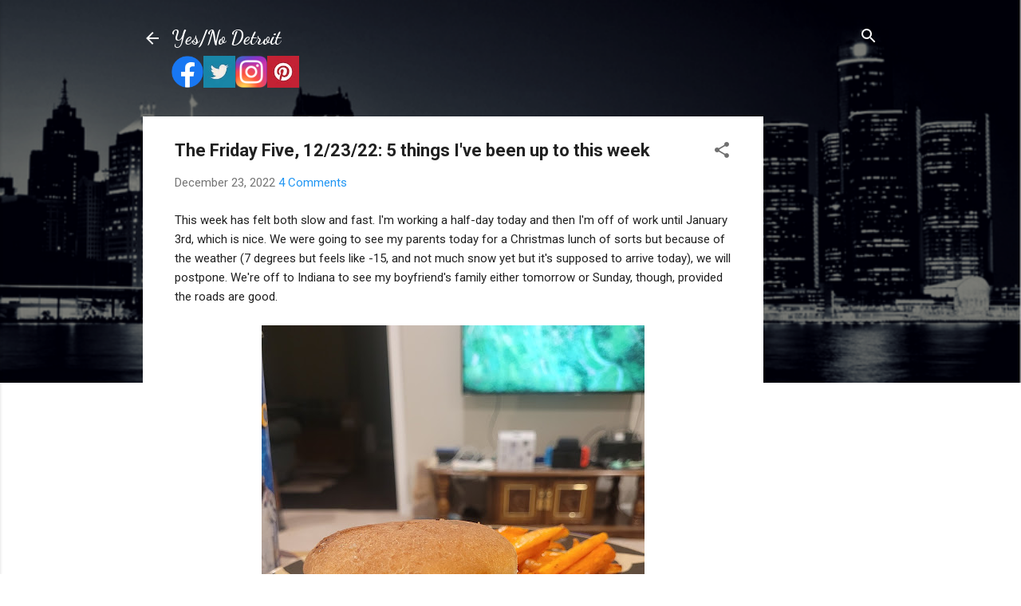

--- FILE ---
content_type: text/html; charset=utf-8
request_url: https://disqus.com/embed/comments/?base=default&f=yesnofilms&t_u=https%3A%2F%2Fwww.yesnodetroit.com%2F2022%2F12%2Fthe-friday-five-122322-5-things-ive.html&t_d=The%20Friday%20Five%2C%2012%2F23%2F22%3A%205%20things%20I%27ve%20been%20up%20to%20this%20week&t_t=The%20Friday%20Five%2C%2012%2F23%2F22%3A%205%20things%20I%27ve%20been%20up%20to%20this%20week&s_o=default
body_size: 2960
content:
<!DOCTYPE html>

<html lang="en" dir="ltr" class="not-supported type-">

<head>
    <title>Disqus Comments</title>

    
    <meta name="viewport" content="width=device-width, initial-scale=1, maximum-scale=1, user-scalable=no">
    <meta http-equiv="X-UA-Compatible" content="IE=edge"/>

    <style>
        .alert--warning {
            border-radius: 3px;
            padding: 10px 15px;
            margin-bottom: 10px;
            background-color: #FFE070;
            color: #A47703;
        }

        .alert--warning a,
        .alert--warning a:hover,
        .alert--warning strong {
            color: #A47703;
            font-weight: bold;
        }

        .alert--error p,
        .alert--warning p {
            margin-top: 5px;
            margin-bottom: 5px;
        }
        
        </style>
    
    <style>
        
        html, body {
            overflow-y: auto;
            height: 100%;
        }
        

        #error {
            display: none;
        }

        .clearfix:after {
            content: "";
            display: block;
            height: 0;
            clear: both;
            visibility: hidden;
        }

        
    </style>

</head>
<body>
    

    
    <div id="error" class="alert--error">
        <p>We were unable to load Disqus. If you are a moderator please see our <a href="https://docs.disqus.com/help/83/"> troubleshooting guide</a>. </p>
    </div>

    
    <script type="text/json" id="disqus-forumData">{"session":{"canModerate":false,"audienceSyncVerified":false,"canReply":true,"mustVerify":false,"recaptchaPublicKey":"6LfHFZceAAAAAIuuLSZamKv3WEAGGTgqB_E7G7f3","mustVerifyEmail":false},"forum":{"aetBannerConfirmation":null,"founder":"53491805","twitterName":"yesnofilms","commentsLinkOne":"1 Comment","guidelines":null,"disableDisqusBrandingOnPolls":false,"commentsLinkZero":"0 Comments","disableDisqusBranding":false,"id":"yesnofilms","createdAt":"2014-09-22T22:58:28.721464","category":"Entertainment","aetBannerEnabled":false,"aetBannerTitle":null,"raw_guidelines":null,"initialCommentCount":null,"votingType":null,"daysUnapproveNewUsers":null,"installCompleted":true,"moderatorBadgeText":"","commentPolicyText":null,"aetEnabled":false,"channel":null,"sort":2,"description":"\u003cp>A lifestyle blog focused on food, travel, tech, and entertainment.\u003c/p>","organizationHasBadges":true,"newPolicy":true,"raw_description":"A lifestyle blog focused on food, travel, tech, and entertainment.","customFont":null,"language":"en","adsReviewStatus":1,"commentsPlaceholderTextEmpty":null,"daysAlive":0,"forumCategory":{"date_added":"2016-01-28T01:54:31","id":4,"name":"Entertainment"},"linkColor":null,"colorScheme":"auto","pk":"3227881","commentsPlaceholderTextPopulated":null,"permissions":{},"commentPolicyLink":null,"aetBannerDescription":null,"favicon":{"permalink":"https://disqus.com/api/forums/favicons/yesnofilms.jpg","cache":"https://c.disquscdn.com/uploads/forums/322/7881/favicon.png"},"name":"Yes/No Detroit","commentsLinkMultiple":"{num} Comments","settings":{"threadRatingsEnabled":false,"adsDRNativeEnabled":true,"behindClickEnabled":false,"disable3rdPartyTrackers":false,"adsVideoEnabled":true,"adsProductVideoEnabled":true,"adsPositionBottomEnabled":true,"ssoRequired":false,"contextualAiPollsEnabled":false,"unapproveLinks":true,"adsPositionRecommendationsEnabled":true,"adsEnabled":true,"adsProductLinksThumbnailsEnabled":true,"hasCustomAvatar":false,"organicDiscoveryEnabled":true,"adsProductDisplayEnabled":false,"adsProductLinksEnabled":true,"audienceSyncEnabled":false,"threadReactionsEnabled":true,"linkAffiliationEnabled":false,"adsPositionAiPollsEnabled":false,"disableSocialShare":false,"adsPositionTopEnabled":true,"adsProductStoriesEnabled":true,"sidebarEnabled":false,"adultContent":false,"allowAnonVotes":false,"gifPickerEnabled":true,"mustVerify":true,"badgesEnabled":false,"mustVerifyEmail":true,"allowAnonPost":true,"unapproveNewUsersEnabled":false,"mediaembedEnabled":true,"aiPollsEnabled":false,"userIdentityDisabled":false,"adsPositionPollEnabled":false,"discoveryLocked":false,"validateAllPosts":false,"adsSettingsLocked":false,"isVIP":false,"adsPositionInthreadEnabled":true},"organizationId":2387129,"typeface":"auto","url":"http://www.yesnodetroit.com","daysThreadAlive":0,"avatar":{"small":{"permalink":"https://disqus.com/api/forums/avatars/yesnofilms.jpg?size=32","cache":"//a.disquscdn.com/1763052994/images/noavatar32.png"},"large":{"permalink":"https://disqus.com/api/forums/avatars/yesnofilms.jpg?size=92","cache":"//a.disquscdn.com/1763052994/images/noavatar92.png"}},"signedUrl":"http://disq.us/?url=http%3A%2F%2Fwww.yesnodetroit.com&key=UAdhulRevhF9TdSYglvtSA"}}</script>

    <div id="postCompatContainer"><div class="comment__wrapper"><div class="comment__name clearfix"><img class="comment__avatar" src="https://c.disquscdn.com/uploads/users/20293/7415/avatar92.jpg?1652701433" width="32" height="32" /><strong><a href="">MICHAEL CHEVILLOT</a></strong> &bull; 3 years ago
        </div><div class="comment__content"><p>Straight No Chaser is Hilariously Talented. Sleep apnea sucks, but hope you do not need cpap machine those suck. I had to use one a few years ago and they are so hard to sleep with one of them on. I know, I am behind on commenting lol.</p></div></div><div class="comment__wrapper"><div class="comment__name clearfix"><img class="comment__avatar" src="https://c.disquscdn.com/uploads/users/5349/1805/avatar92.jpg?1497631515" width="32" height="32" /><strong><a href="">Elizabeth Parker Kuhn</a></strong> &bull; 3 years ago
        </div><div class="comment__content"><p>Turns out I do not need one! (Yay) now just need to figure out why I snore...</p></div></div><div class="comment__wrapper"><div class="comment__name clearfix"><img class="comment__avatar" src="https://c.disquscdn.com/uploads/users/5447/315/avatar92.jpg?1767622045" width="32" height="32" /><strong><a href="">Christine Williams Blair</a></strong> &bull; 3 years ago
        </div><div class="comment__content"><p>I also have mild sleep apnea and will be getting my machine soon. Please be careful when you travel, terrible accidents on turnpike, 1 94 and multiple other freeways today</p></div></div><div class="comment__wrapper"><div class="comment__name clearfix"><img class="comment__avatar" src="https://c.disquscdn.com/uploads/users/5349/1805/avatar92.jpg?1497631515" width="32" height="32" /><strong><a href="">Elizabeth Parker Kuhn</a></strong> &bull; 3 years ago
        </div><div class="comment__content"><p>I saw that - thanks. I think we are going to push back Indiana to Sunday. Do you know what your # was on the sleep apnea test? Feel free to PM me if you like. Mine was 8.0 the first time and they said that was mild and insurance wouldn't pay for a machine... But I have friends who got similar numbers and their insurance covered their CPAP machines.</p></div></div></div>


    <div id="fixed-content"></div>

    
        <script type="text/javascript">
          var embedv2assets = window.document.createElement('script');
          embedv2assets.src = 'https://c.disquscdn.com/embedv2/latest/embedv2.js';
          embedv2assets.async = true;

          window.document.body.appendChild(embedv2assets);
        </script>
    



    
</body>
</html>


--- FILE ---
content_type: text/html; charset=utf-8
request_url: https://www.google.com/recaptcha/api2/aframe
body_size: 267
content:
<!DOCTYPE HTML><html><head><meta http-equiv="content-type" content="text/html; charset=UTF-8"></head><body><script nonce="-ajlzQyOuoMYeU8SHJwlvg">/** Anti-fraud and anti-abuse applications only. See google.com/recaptcha */ try{var clients={'sodar':'https://pagead2.googlesyndication.com/pagead/sodar?'};window.addEventListener("message",function(a){try{if(a.source===window.parent){var b=JSON.parse(a.data);var c=clients[b['id']];if(c){var d=document.createElement('img');d.src=c+b['params']+'&rc='+(localStorage.getItem("rc::a")?sessionStorage.getItem("rc::b"):"");window.document.body.appendChild(d);sessionStorage.setItem("rc::e",parseInt(sessionStorage.getItem("rc::e")||0)+1);localStorage.setItem("rc::h",'1768913586734');}}}catch(b){}});window.parent.postMessage("_grecaptcha_ready", "*");}catch(b){}</script></body></html>

--- FILE ---
content_type: application/javascript; charset=UTF-8
request_url: https://yesnofilms.disqus.com/count-data.js?2=https%3A%2F%2Fwww.yesnodetroit.com%2F2022%2F12%2Fthe-friday-five-122322-5-things-ive.html
body_size: 315
content:
var DISQUSWIDGETS;

if (typeof DISQUSWIDGETS != 'undefined') {
    DISQUSWIDGETS.displayCount({"text":{"and":"and","comments":{"zero":"0 Comments","multiple":"{num} Comments","one":"1 Comment"}},"counts":[{"id":"https:\/\/www.yesnodetroit.com\/2022\/12\/the-friday-five-122322-5-things-ive.html","comments":4}]});
}